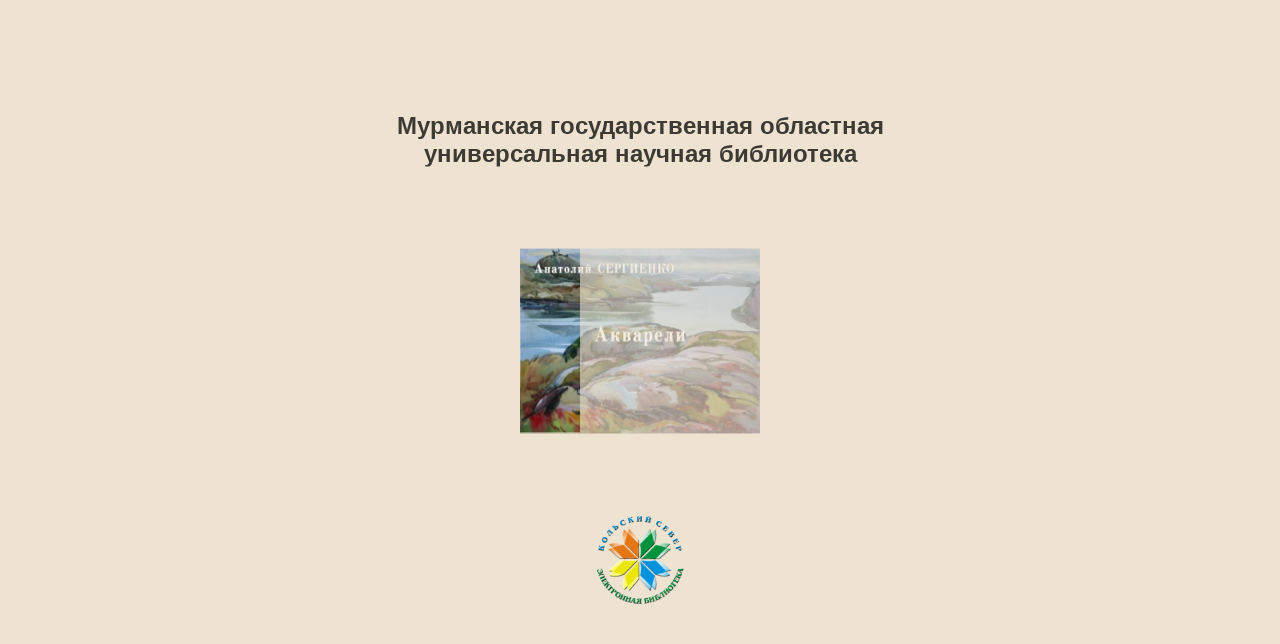

--- FILE ---
content_type: text/html; charset=utf-8
request_url: http://kolanord.ru/html_public/col_avtory/SergienkoAA/SergienkoAA_Akvareli/index.html
body_size: 7493
content:

<!DOCTYPE html>
<html itemscope itemtype="http://schema.org/Book">
<head>
    <meta http-equiv="X-UA-Compatible" content="IE=edge">
    <meta charset="utf-8">
    <meta http-equiv="Content-Type" content="text/html; charset=utf-8">

    <title>Сергиенко, А. А. Акварели [Изоматериал : электронный ресурс] : [живопись : репродукции] / Анатолий Сергиенко.  - Электрон. дан. (1 файл : 46,1 МБ). - (Мурманск : Мурманская государственная областная универсальная научная библиотека, 2016). -  Режим доступа: сайт Мурманской государственной областной универсальной научной библиотеки. - Загл. с экрана. - Файл в формате Portable Document Format (PDF)</title>
    <meta name="twitter:title" content="Сергиенко, А. А. Акварели [Изоматериал : электронный ресурс] : [живопись : репродукции] / Анатолий Сергиенко.  - Электрон. дан. (1 файл : 46,1 МБ). - (Мурманск : Мурманская государственная областная универсальная научная библиотека, 2016). -  Режим доступа: сайт Мурманской государственной областной универсальной научной библиотеки. - Загл. с экрана. - Файл в формате Portable Document Format (PDF)">
    <meta itemprop="name" content="Сергиенко, А. А. Акварели [Изоматериал : электронный ресурс] : [живопись : репродукции] / Анатолий Сергиенко.  - Электрон. дан. (1 файл : 46,1 МБ). - (Мурманск : Мурманская государственная областная универсальная научная библиотека, 2016). -  Режим доступа: сайт Мурманской государственной областной универсальной научной библиотеки. - Загл. с экрана. - Файл в формате Portable Document Format (PDF)">
    <meta property="og:title" content="Сергиенко, А. А. Акварели [Изоматериал : электронный ресурс] : [живопись : репродукции] / Анатолий Сергиенко.  - Электрон. дан. (1 файл : 46,1 МБ). - (Мурманск : Мурманская государственная областная универсальная научная библиотека, 2016). -  Режим доступа: сайт Мурманской государственной областной универсальной научной библиотеки. - Загл. с экрана. - Файл в формате Portable Document Format (PDF)">


    <meta itemprop="image" content="files/assets/cover300.jpg">
    <meta itemprop="bookFormat" content="EBook" />
    <meta name="twitter:card" content="summary_large_image">
    <meta name="twitter:image:src" content="files/assets/cover300.jpg">

    <meta property="og:type" content="article">
    <meta property="og:image" content="files/assets/html/skin/images/fbThumb.png">
    <meta property="og:image:type" content="image/jpeg">
    <meta property="og:article:section" content="Article Section">

    <meta name="viewport" content="initial-scale=0.5, user-scalable=no, maximum-scale=0.5" />

    <link rel="apple-touch-icon" href="./files/assets/cover300.jpg">
    <meta name="apple-mobile-web-app-capable" content="yes">

    <script type="text/javascript">
        window.FBPublication = window.FBPublication || {};
        var FBInit = window.FBPublication.Initial = window.FBPublication.Initial || {};

        FBInit.BASIC_FIRST_PAGE = "1";
        FBInit.DYNAMIC_FOLDER = "files/assets/";
        FBInit.STATIC_FOLDER = "files/";
        FBInit.HTML_INDEX_FILE_NAME = "index.html";

        FBInit.Versions = ["html", "mobile", "mobile-old"];
        FBInit.BGCOLOR = "#EDE3D0";
        FBInit.TITLE = "Сергиенко, А. А. Акварели [Изоматериал : электронный ресурс] : [живопись : репродукции] / Анатолий Сергиенко.  - Электрон. дан. (1 файл : 46,1 МБ). - (Мурманск : Мурманская государственная областная универсальная научная библиотека, 2016). -  Режим доступа: сайт Мурманской государственной областной универсальной научной библиотеки. - Загл. с экрана. - Файл в формате Portable Document Format (PDF)";
        FBInit.textColor = "#3D3A36";
        FBInit.GUID = "8c31e98984ded92419be081e40493dbb";
        
        FBInit.PRELOADER = {
            backgroundColor: "#EDE3D0",
            titleColor: "#3D3A36",
            titleText: "Мурманская государственная областная универсальная научная библиотека",
            
            logoLink: {
                image: "skins/current/images/bannerlogo250x205embosspng2.png"
            },
            
            coverSrc: "assets/cover300.jpg" 
        };
        
        FBInit.CURRENT_PAGE = "1";
        
    </script>
    <script src="./files/html/static/build.js"></script>
    <style id="preloader-bg" type="text/css">
        body{
            background-color: #EDE3D0;
        }

    </style>

</head>
<body style="overflow-x:hidden; margin: 0px; position: absolute; top: 0px; bottom: 0px; left:0px;right:0px; height: 100%; padding: 0;">
    <div id="bsccontainer">

    </div>
    <div class="trackers">

    </div>
    <div class="nav-links" style="margin-top: 110%; margin-top: 110vh;">
        <a class="internalLink" href="./toc/" title="Table of Contents">Table of Contents</a>
        <a class="internalLink" rel="Next" href="./2/" title="П о л я р н а я н о ч ь">2</a>
        <a class="internalLink" href="./40/" title="40">40</a>
    </div>
    <div id="text-container" itemprop="text">
        <h1>Сергиенко, А. А. Акварели [Изоматериал : электронный ресурс] : [живопись : репродукции] / Анатолий Сергиенко.  - Электрон. дан. (1 файл : 46,1 МБ). - (Мурманск : Мурманская государственная областная универсальная научная библиотека, 2016). -  Режим доступа: сайт Мурманской государственной областной универсальной научной библиотеки. - Загл. с экрана. - Файл в формате Portable Document Format (PDF)</h1>
        <div>
 : и * * * .-4 д л Ф %&gt; . * &#39; w . •*■■ &#39; M • *
        </div><br>
        <p class="powered-by" itemprop="publisher" itemscope itemtype="http://schema.org/Organization"> <a href="./files/publication/" title="Made with FlippingBook" itemprop="url" ><span itemprop="name">Made with FlippingBook</span></a> </p>
RkJQdWJsaXNoZXIy MTUzNzYz    </div>
</body>

</html>


--- FILE ---
content_type: application/javascript
request_url: http://kolanord.ru/html_public/col_avtory/SergienkoAA/SergienkoAA_Akvareli/files/assets/common/pager.js?uni=8c31e98984ded92419be081e40493dbb
body_size: 4452
content:
{"bookSize":{"width":"3596","height":"2780"},"links":{"color":"#3FC7FF","target":"_blank","highlightOnFlip":true,"highlightOnHover":true},"search":{"color":"#FFE921"},"hardcover":true,"hardcoverColor":"#9EB5CB","flipCorner":true,"rightToLeft":false,"numerationOffset":0,"pageFlippingDuration":0.8,"pages":{"defaults":{"backgroundImageWidth":0,"backgroundImageHeight":0,"contentWidth":0,"width":2470,"height":2500,"thFormat":"png","textLayer":false,"vectorText":false,"substrateFormat":"jpg","stub":false,"contentScale":3.0875,"slideDelay":2,"backgroundColor":"#FFFFFF","wide":false,"pageResize":"FIT","shadowDepth":2,"substrateSizes":[650,960,1350,2050,2700],"substrateSizesReady":5,"textSizes":[],"rtlContent":false},"1":{"contentScale":4.495,"width":3596,"height":2780,"backgroundColor":"#9EB5CB"},"2":{"blocks":[{"rect":[414,23,1840,2458]}],"contentScale":3.055,"width":2444,"substrateSizes":[650,960,1350,2050,2500],"substrateSizesReady":5},"3":{"contentScale":3.16,"width":2528,"height":3575},"4":{"blocks":[{"rect":[863,87,1764,3654]}],"contentScale":3.38875,"width":2711,"height":3749},"5":{"blocks":[{"rect":[586,87,1987,3579]}],"contentScale":3.3675,"width":2694,"height":3675},"6":{"blocks":[{"rect":[705,87,1775,3416]}],"contentScale":3.18875,"width":2551,"height":3511},"7":{"contentScale":3.19,"width":2552,"height":3626},"8":{"blocks":[{"rect":[1153,87,1328,3292]}],"contentScale":3.135,"width":2508,"height":3390},"9":{"height":3492},"10":{"blocks":[{"rect":[445,23,1924,3349]}],"height":3386},"11":{"contentScale":4.315,"width":3452,"height":2448},"12":{"blocks":[{"rect":[109,247,704,189]},{"rect":[66,87,787,2185]}],"contentScale":3.2775,"width":2622,"height":3588},"13":{"blocks":[{"rect":[195,211,155,3324]},{"rect":[581,87,1911,3553]}],"contentScale":3.3375,"width":2670,"height":3642},"14":{"contentScale":3.19625,"width":2557,"height":2656,"substrateSizes":[650,960,1350,2050,2656],"substrateSizesReady":5},"15":{"blocks":[{"rect":[734,87,1636,3454]}],"contentScale":3.0675,"width":2454,"height":3546},"16":{"blocks":[{"rect":[260,23,2982,2471]}],"contentScale":4.265,"width":3412,"height":2504},"17":{"blocks":[{"rect":[148,23,3181,2453]}],"contentScale":4.395,"width":3516,"height":2484},"18":{"blocks":[{"rect":[238,23,3014,2425]}],"contentScale":4.3325,"width":3466,"height":2459},"19":{"blocks":[{"rect":[483,23,1824,3543]}],"contentScale":3.0425,"width":2434,"height":3584},"20":{"blocks":[{"rect":[538,23,1519,2956]}],"contentScale":2.73,"width":2184,"height":2985},"21":{"blocks":[{"rect":[846,23,1656,3570]}],"contentScale":3.3075,"width":2646,"height":3606},"22":{"blocks":[{"rect":[80,45,3,214]}],"contentScale":4.27,"width":3416,"height":2568},"23":{"blocks":[{"rect":[118,23,2226,3312]}],"contentScale":3.12875,"width":2503,"height":3346},"24":{"blocks":[{"rect":[608,87,1833,3557]}],"contentScale":3.0825,"width":2466,"height":3647},"25":{"contentScale":3.02625,"width":2421,"height":3486},"26":{"blocks":[{"rect":[407,87,1964,3561]}],"contentScale":3.24125,"width":2593,"height":3662},"27":{"contentScale":3.0975,"width":2478,"height":3414},"28":{"blocks":[{"rect":[345,58,2781,2319]}],"contentScale":4.05625,"width":3245,"height":2380},"29":{"blocks":[{"rect":[651,87,1680,3421]}],"contentScale":2.9825,"width":2386,"height":3510},"30":{"blocks":[{"rect":[245,87,2153,3473]}],"contentScale":3.2025,"width":2562,"height":3575},"31":{"blocks":[{"rect":[960,23,1382,3513]}],"contentScale":3.06125,"width":2449,"height":3545},"32":{"blocks":[{"rect":[450,23,2916,2466]}],"contentScale":4.315,"width":3452,"height":2508},"33":{"contentScale":4.41,"width":3528},"34":{"blocks":[{"rect":[665,23,2621,2607]}],"contentScale":4.255,"width":3404,"height":2652},"35":{"contentScale":0.635,"width":508,"height":392,"substrateSizes":[650,960,1350,2050],"substrateSizesReady":4},"36":{"contentScale":0.13875,"width":222,"height":153,"wide":true,"substrateSizes":[650,960,1350,2050],"substrateSizesReady":4},"37":{"contentScale":0.22875,"width":183,"height":283,"substrateSizes":[650,960,1350,2050],"substrateSizesReady":4},"38":{"contentScale":0.23625,"width":189,"height":283,"substrateSizes":[650,960,1350,2050],"substrateSizesReady":4},"39":{"contentScale":1.00875,"width":807,"height":585,"backgroundColor":"#9EB5CB"},"structure":["1","2","3","4","5","6","7","8","9","10","11","12","13","14","15","16","17","18","19","20","21","22","23","24","25","26","27","28","29","30","31","32","33","34","35","36",null,"37","38","39"]}}

--- FILE ---
content_type: application/javascript
request_url: http://kolanord.ru/html_public/col_avtory/SergienkoAA/SergienkoAA_Akvareli/files/assets/html/workspace.js?uni=8c31e98984ded92419be081e40493dbb
body_size: 3808
content:
{"toc":{"children":[{"title":"Полярная ночь","page":2},{"title":"Портрет весны","page":3},{"title":"Девушка в черной шляпе","page":4},{"title":"Портрет девушки","page":5},{"title":"Освещенная солнцем","page":6},{"title":"Двойной портрет","page":7},{"title":"Обнаженная с поднятыми руками","page":8},{"title":"Торс","page":9},{"title":"Рыжая девушка","page":10},{"title":"Териберка осенью","page":11},{"title":"Две грации","page":12},{"title":"Бегущие из Рая","page":13},{"title":"Свидание неизвестных","page":14},{"title":"Обнаженная на траве","page":15},{"title":"Украинка","page":16},{"title":"Валет","page":17},{"title":"Безделье","page":18},{"title":"Поющая девушка","page":19},{"title":"Неземное свидания","page":20},{"title":"Девушка с черным квадратом","page":21},{"title":"Двое","page":22},{"title":"Утро","page":23},{"title":"Осенняя пластика","page":24},{"title":"Идущие","page":25},{"title":"Обнаженная","page":26},{"title":"Движение","page":27},{"title":"Встреча друзей","page":28},{"title":"Девушки в шляпах","page":29},{"title":"Король","page":30},{"title":"Запретный плод","page":32},{"title":"Свидание","page":33},{"title":"Екатерининская гавань","page":34},{"title":"Вечер","page":35},{"title":"Саамская красавица","page":36},{"title":"Северное сияние","page":38},{"title":"Северное сияние - II","page":39},{"title":"Крик","page":40}],"enabled":true},"sound":{"enabled":true,"flip":{"enabled":true,"volume":20,"hard":["blow.mp3"],"soft":["flip2.mp3","flip3.mp3","flip4.mp3"]}},"downloads":{"enabled":false,"allPagesVisible":false,"currentPagesVisible":false},"print":{"allPagesVisible":false,"currentPagesVisible":false,"selectedPagesVisible":false},"memoryLastPage":false,"search":{"path":"/searchtext.xml","enabled":true},"title":"Сергиенко, А. А. Акварели [Изоматериал : электронный ресурс] : [живопись : репродукции] / Анатолий Сергиенко.  - Электрон. дан. (1 файл : 46,1 МБ). - (Мурманск : Мурманская государственная областная универсальная научная библиотека, 2016). -  Режим доступа: сайт Мурманской государственной областной универсальной научной библиотеки. - Загл. с экрана. - Файл в формате Portable Document Format (PDF)","components":{"book":{"flip":true,"slide":true},"slideshow":{"loop":false,"auto":false,"interval":6000,"enabled":true},"bottomBar":true,"zoom":true,"navigation":false,"topBar":true,"embed":"true","fullscreen":true,"print":false,"thumbnails":true,"share":false,"textSelection":false,"notes":true,"paginator":{"enabled":true,"totalPagesVisible":true},"copyright":{"enabled":false,"url":"","target":"_blank","label":""}},"bookSize":95,"thumbType":"AUTO","logoLink":{"target":"_blank","image":"skins/current/images/bannerlogo250x205embosspng.png","position":"bottom-right","useInMobile":true},"locales":["en","ar","de","es","fi","fr","he","it","ja","nl","no","pl","pt","ru","sv","tr","zh"],"publicationInfo":{"id":"153763","createVer":"2019.2.1","createEdition":"Corporate","publicationDate":"31.07.2019","publicationVer":"2019.2.1","publicationEdition":"Corporate"},"accessibilityPDF":null,"cookieNotice":{"enabled":false,"link":null}}